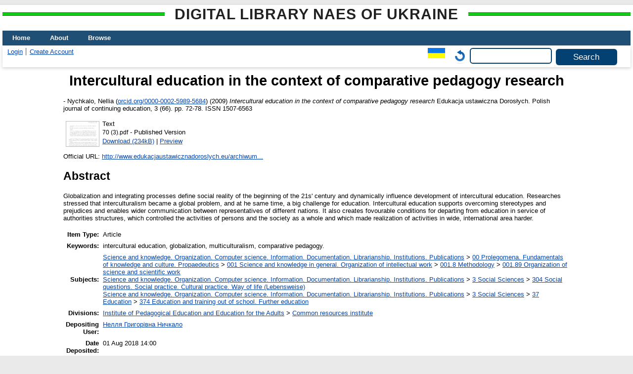

--- FILE ---
content_type: text/html; charset=utf-8
request_url: https://lib.iitta.gov.ua/id/eprint/711310/
body_size: 6343
content:
<!DOCTYPE html>
<html xmlns="http://www.w3.org/1999/xhtml" lang="en">
  <head>
    <meta http-equiv="X-UA-Compatible" content="IE=edge" />
    <title> Intercultural education in the context of comparative pedagogy research  - Digital Library NAES of Ukraine</title>
    <link rel="icon" href="/favicon.ico" type="image/x-icon" />
    <link rel="shortcut icon" href="/favicon.ico" type="image/x-icon" />
    <!-- EPrints meta tags -->
<meta name="eprints.eprintid" content="711310" />
<meta name="eprints.rev_number" content="28" />
<meta name="eprints.eprint_status" content="archive" />
<meta name="eprints.userid" content="4389" />
<meta name="eprints.dir" content="disk0/00/71/13/10" />
<meta name="eprints.datestamp" content="2018-08-01 14:00:28" />
<meta name="eprints.lastmod" content="2019-02-01 04:13:42" />
<meta name="eprints.status_changed" content="2018-08-01 14:00:28" />
<meta name="eprints.type" content="article" />
<meta name="eprints.metadata_visibility" content="show" />
<meta name="eprints.date_type" content="published" />
<meta name="eprints.creators_name" content="Nychkalo, Nellia" />
<meta name="eprints.creators_id" content="napn24@gmail.com" />
<meta name="eprints.creators_orcid" content="0000-0002-5989-5684" />
<meta name="eprints.title" content="Міжкультурна освіта в контексті порівняльно-педагогічних досліджень" lang="uk" />
<meta name="eprints.title" content="Intercultural education in the context of comparative pedagogy research" lang="en" />
<meta name="eprints.title" content="Edukacja międzykulturowa w kontekście badań pedagogiki porównawczej" lang="pl" />
<meta name="eprints.ispublished" content="pub" />
<meta name="eprints.subjects" content="001.89" />
<meta name="eprints.subjects" content="304" />
<meta name="eprints.subjects" content="374" />
<meta name="eprints.divisions" content="zripood" />
<meta name="eprints.themes" content="notnumber" />
<meta name="eprints.full_text_status" content="public" />
<meta name="eprints.keywords" content="міжкультурна освіта, глобалізація, мультикультуралізм, порівняльна педагогіка." lang="uk" />
<meta name="eprints.keywords" content="intercultural education, globalization, multiculturalism, comparative pedagogy." lang="en" />
<meta name="eprints.abstract" content="Глобалізація та інтеграція процесів визначають соціальну реальність початку XXI століття та динамічно впливають на розвиток міжкультурної освіти. Дослідження підкреслювали, що міжкультурність стала глобальною проблемою, і в той же час, великий виклик для освіти. Міжкультурна освіта підтримує подолання стереотипів та упереджень та дає можливість більш широкого спілкування між представниками різних народів. Це також створює сприятливі умови для відходу від освіти в службу структур влади, які контролюють діяльність людей та суспільства в цілому і ускладнюють реалізацію діяльності у широкій міжнародній сфері." lang="uk" />
<meta name="eprints.abstract" content="Globalization and integrating processes define social reality of the beginning of the 21s' century and dynamically influence development of intercultural education. Researches stressed that interculturalism became a global problem, and at he same time, a big challenge for education. Intercultural education supports overcoming stereotypes and prejudices and enables wider communication between representatives of different nations. It also creates fovourable conditions for departing from education in service of authorities structures, which controlled the activities of persons and the society as a whole and which made realization of activities in wide, international area harder." lang="en" />
<meta name="eprints.date" content="2009" />
<meta name="eprints.publication" content="Edukacja ustawiczna Dorosłych. Polish journal of continuing education" lang="pl" />
<meta name="eprints.volume" content="3" />
<meta name="eprints.number" content="66" />
<meta name="eprints.publisher" content="ITeE - РІВ" lang="pl" />
<meta name="eprints.pagerange" content="72-78" />
<meta name="eprints.refereed" content="TRUE" />
<meta name="eprints.issn" content="1507-6563" />
<meta name="eprints.official_url" content="http://www.edukacjaustawicznadoroslych.eu/archiwum.html" />
<meta name="eprints.citation" content="   - Nychkalo, Nellia (orcid.org/0000-0002-5989-5684 &lt;http://orcid.org/0000-0002-5989-5684&gt;)  (2009) Intercultural education in the context of comparative pedagogy research  Edukacja ustawiczna Dorosłych. Polish journal of continuing education, 3 (66).  pp. 72-78.  ISSN 1507-6563     " />
<meta name="eprints.document_url" content="https://lib.iitta.gov.ua/id/eprint/711310/1/70%20%283%29.pdf" />
<!-- Dublin Core meta tags -->
<link rel="schema.DC" href="http://purl.org/DC/elements/1.0/" />
<meta name="DC.relation" content="https://lib.iitta.gov.ua/id/eprint/711310/" />
<meta name="DC.title" content="Міжкультурна освіта в контексті порівняльно-педагогічних досліджень" lang="uk" />
<meta name="DC.title" content="Intercultural education in the context of comparative pedagogy research" lang="en" />
<meta name="DC.title" content="Edukacja międzykulturowa w kontekście badań pedagogiki porównawczej" lang="pl" />
<meta name="DC.creator" content="Nychkalo, Nellia" />
<meta name="DC.subject" content="001.89 Organization of science and scientific work" />
<meta name="DC.subject" content="304 Social questions. Social practice. Cultural practice. Way of life (Lebensweise)" />
<meta name="DC.subject" content="374 Education and training out of school. Further education" />
<meta name="DC.description" content="Глобалізація та інтеграція процесів визначають соціальну реальність початку XXI століття та динамічно впливають на розвиток міжкультурної освіти. Дослідження підкреслювали, що міжкультурність стала глобальною проблемою, і в той же час, великий виклик для освіти. Міжкультурна освіта підтримує подолання стереотипів та упереджень та дає можливість більш широкого спілкування між представниками різних народів. Це також створює сприятливі умови для відходу від освіти в службу структур влади, які контролюють діяльність людей та суспільства в цілому і ускладнюють реалізацію діяльності у широкій міжнародній сфері." lang="uk" />
<meta name="DC.description" content="Globalization and integrating processes define social reality of the beginning of the 21s' century and dynamically influence development of intercultural education. Researches stressed that interculturalism became a global problem, and at he same time, a big challenge for education. Intercultural education supports overcoming stereotypes and prejudices and enables wider communication between representatives of different nations. It also creates fovourable conditions for departing from education in service of authorities structures, which controlled the activities of persons and the society as a whole and which made realization of activities in wide, international area harder." lang="en" />
<meta name="DC.publisher" content="ITeE - РІВ" lang="pl" />
<meta name="DC.date" content="2009" />
<meta name="DC.type" content="Article" />
<meta name="DC.type" content="PeerReviewed" />
<meta name="DC.format" content="text" />
<meta name="DC.language" content="uk" />
<meta name="DC.identifier" content="https://lib.iitta.gov.ua/id/eprint/711310/1/70%20%283%29.pdf" />
<meta name="DC.identifier" content="   - Nychkalo, Nellia (orcid.org/0000-0002-5989-5684 &lt;http://orcid.org/0000-0002-5989-5684&gt;)  (2009) Intercultural education in the context of comparative pedagogy research  Edukacja ustawiczna Dorosłych. Polish journal of continuing education, 3 (66).  pp. 72-78.  ISSN 1507-6563     " />
<meta name="DC.relation" content="http://www.edukacjaustawicznadoroslych.eu/archiwum.html" />
<link rel="canonical" href="https://lib.iitta.gov.ua/id/eprint/711310/" />
<link rel="alternate" href="https://lib.iitta.gov.ua/cgi/export/eprint/711310/RIS/LibNAPN-eprint-711310.ris" type="text/plain" title="Reference Manager" />
<link rel="alternate" href="https://lib.iitta.gov.ua/cgi/export/eprint/711310/MODS/LibNAPN-eprint-711310.xml" type="text/xml; charset=utf-8" title="MODS" />
<link rel="alternate" href="https://lib.iitta.gov.ua/cgi/export/eprint/711310/RDFNT/LibNAPN-eprint-711310.nt" type="text/plain" title="RDF+N-Triples" />
<link rel="alternate" href="https://lib.iitta.gov.ua/cgi/export/eprint/711310/RDFN3/LibNAPN-eprint-711310.n3" type="text/n3" title="RDF+N3" />
<link rel="alternate" href="https://lib.iitta.gov.ua/cgi/export/eprint/711310/XML/LibNAPN-eprint-711310.xml" type="application/vnd.eprints.data+xml; charset=utf-8" title="EP3 XML" />
<link rel="alternate" href="https://lib.iitta.gov.ua/cgi/export/eprint/711310/DC_Ext/LibNAPN-eprint-711310.txt" type="text/plain; charset=utf-8" title="Dublin Core" />
<link rel="alternate" href="https://lib.iitta.gov.ua/cgi/export/eprint/711310/CSV/LibNAPN-eprint-711310.csv" type="text/csv; charset=utf-8" title="Multiline CSV" />
<link rel="alternate" href="https://lib.iitta.gov.ua/cgi/export/eprint/711310/MyDC/LibNAPN-eprint-711310.txt" type="text/plain; charset=utf-8" title="Simple Metadata" />
<link rel="alternate" href="https://lib.iitta.gov.ua/cgi/export/eprint/711310/ContextObject/LibNAPN-eprint-711310.xml" type="text/xml; charset=utf-8" title="OpenURL ContextObject" />
<link rel="alternate" href="https://lib.iitta.gov.ua/cgi/export/eprint/711310/Atom/LibNAPN-eprint-711310.xml" type="application/atom+xml;charset=utf-8" title="Atom" />
<link rel="alternate" href="https://lib.iitta.gov.ua/cgi/export/eprint/711310/EndNote/LibNAPN-eprint-711310.enw" type="text/plain; charset=utf-8" title="EndNote" />
<link rel="alternate" href="https://lib.iitta.gov.ua/cgi/export/eprint/711310/DC/LibNAPN-eprint-711310.txt" type="text/plain; charset=utf-8" title="Dublin Core" />
<link rel="alternate" href="https://lib.iitta.gov.ua/cgi/export/eprint/711310/HTML/LibNAPN-eprint-711310.html" type="text/html; charset=utf-8" title="HTML Citation" />
<link rel="alternate" href="https://lib.iitta.gov.ua/cgi/export/eprint/711310/DIDL/LibNAPN-eprint-711310.xml" type="text/xml; charset=utf-8" title="MPEG-21 DIDL" />
<link rel="alternate" href="https://lib.iitta.gov.ua/cgi/export/eprint/711310/Simple/LibNAPN-eprint-711310.txt" type="text/plain; charset=utf-8" title="Simple Metadata" />
<link rel="alternate" href="https://lib.iitta.gov.ua/cgi/export/eprint/711310/Refer/LibNAPN-eprint-711310.refer" type="text/plain" title="Refer" />
<link rel="alternate" href="https://lib.iitta.gov.ua/cgi/export/eprint/711310/METS/LibNAPN-eprint-711310.xml" type="text/xml; charset=utf-8" title="METS" />
<link rel="alternate" href="https://lib.iitta.gov.ua/cgi/export/eprint/711310/RDFXML/LibNAPN-eprint-711310.rdf" type="application/rdf+xml" title="RDF+XML" />
<link rel="alternate" href="https://lib.iitta.gov.ua/cgi/export/eprint/711310/COinS/LibNAPN-eprint-711310.txt" type="text/plain; charset=utf-8" title="OpenURL ContextObject in Span" />
<link rel="alternate" href="https://lib.iitta.gov.ua/cgi/export/eprint/711310/JSON/LibNAPN-eprint-711310.js" type="application/json; charset=utf-8" title="JSON" />
<link rel="alternate" href="https://lib.iitta.gov.ua/cgi/export/eprint/711310/Text/LibNAPN-eprint-711310.txt" type="text/plain; charset=utf-8" title="ASCII Citation" />
<link rel="Top" href="https://lib.iitta.gov.ua/" />
    <link rel="Sword" href="https://lib.iitta.gov.ua/sword-app/servicedocument" />
    <link rel="SwordDeposit" href="https://lib.iitta.gov.ua/id/contents" />
    <link rel="Search" type="text/html" href="https://lib.iitta.gov.ua/cgi/search" />
    <link rel="Search" type="application/opensearchdescription+xml" href="https://lib.iitta.gov.ua/cgi/opensearchdescription" title="Digital Library NAES of Ukraine" />
    <script type="text/javascript" src="https://www.google.com/jsapi">
//padder
</script><script type="text/javascript">
// <![CDATA[
google.load("visualization", "1", {packages:["corechart", "geochart"]});
// ]]></script><script type="text/javascript">
// <![CDATA[
var eprints_http_root = "https://lib.iitta.gov.ua";
var eprints_http_cgiroot = "https://lib.iitta.gov.ua/cgi";
var eprints_oai_archive_id = "lib.iitta.gov.ua";
var eprints_logged_in = false;
var eprints_logged_in_userid = 0; 
var eprints_logged_in_username = ""; 
var eprints_logged_in_usertype = ""; 
var eprints_lang_id = "en";
// ]]></script>
    <style type="text/css">.ep_logged_in { display: none }</style>
    <link rel="stylesheet" type="text/css" href="/style/auto-3.4.7.css?1765786505" />
    <script type="text/javascript" src="/javascript/auto-3.4.7.js?1765741613">
//padder
</script>
    <!--[if lte IE 6]>
        <link rel="stylesheet" type="text/css" href="/style/ie6.css" />
   <![endif]-->
    <meta name="Generator" content="EPrints 3.4.7" />
    <meta http-equiv="Content-Type" content="text/html; charset=UTF-8" />
    <meta http-equiv="Content-Language" content="en" />
    
  </head>
  <body>
    
    <div id="wrapper">
      <header>
      <h2 class="ep_pagetitle">Digital Library NAES of Ukraine</h2>
        <div class="ep_tm_header ep_noprint">
          <nav aria-label="Main Navigation">
            <ul role="menu" class="ep_tm_menu">
              <li>
                <a href="/" title="Go to start page!" role="menuitem">
                  Home
                </a>
              </li>
              <li>
                <a href="/information.html" title="Get some detailed repository information!" role="menuitem">
                  About
                </a>
              </li>
              <li>
                <a href="/view/" title="Browse the items using prepared lists!" role="menuitem" menu="ep_tm_menu_browse" aria-owns="ep_tm_menu_browse">
                  Browse
                </a>
                <ul role="menu" id="ep_tm_menu_browse" style="display:none;">
                  <li>
                    <a href="/view/subjects/" role="menuitem">
                      Browse by 
                      Subject
                    </a>
                  </li>
                  <li>
                    <a href="http://lib.iitta.gov.ua/view/themes/" role="menuitem">
                      Browse by 
                      Scientific subject
                    </a>
                  </li>

                  <li>
                    <a href="http://lib.iitta.gov.ua/view/divisions/" role="menuitem">
                      Browse by 
                      Division
                    </a>
                  </li>

                  <li>
                    <a href="http://lib.iitta.gov.ua/view/year/" role="menuitem">
                      Browse by 
                      Year
                    </a>
                  </li>


                  <li>
                    <a href="http://lib.iitta.gov.ua/view/creators/" role="menuitem">
                      Browse by 
                      Author
                    </a>
                  </li>

                </ul>
              </li>
            </ul>
          </nav>
        
          <div class="ep_tm_searchbar">
            <div>
              <ul class="ep_tm_key_tools" id="ep_tm_menu_tools"><li class="ep_tm_key_tools_item"><a href="/cgi/users/home" class="ep_tm_key_tools_item_link">Login</a></li><li class="ep_tm_key_tools_item"><a href="/cgi/register" class="ep_tm_key_tools_item_link">Create Account</a></li></ul>
            </div>
            <div>
              <div id="ep_tm_languages"><a href="/cgi/set_lang?lang=uk&amp;referrer=https%3A%2F%2Flib.iitta.gov.ua%2Fid%2Feprint%2F711310%2F" title="Українська"><img src="/images/flags/uk.png" align="top" border="0" alt="Українська" /></a><a href="/cgi/set_lang?referrer=https%3A%2F%2Flib.iitta.gov.ua%2Fid%2Feprint%2F711310%2F" title="Clear Cookie - decide language by browser settings"><img src="/images/flags/aero.png" align="top" border="0" alt="Clear Cookie - decide language by browser settings" /></a></div>
              <form method="get" accept-charset="utf-8" action="/cgi/search" role="search" aria-label="Publication simple search">
                <input class="ep_tm_searchbarbox" size="20" type="text" name="q" aria-labelledby="searchbutton" />
                <input class="ep_tm_searchbarbutton" value="Search" type="submit" name="_action_search" id="searchbutton" />
                <input type="hidden" name="_action_search" value="Search" />
                <input type="hidden" name="_order" value="bytitle" />
                <input type="hidden" name="basic_srchtype" value="ALL" />
                <input type="hidden" name="_satisfyall" value="ALL" />
              </form>
            </div>
          </div>
        </div>
      </header>

      <div id="main_content">
        <div class="ep_tm_page_content">
          <h1 id="page-title" class="ep_tm_pagetitle">
            

Intercultural education in the context of comparative pedagogy research


          </h1>
          <div class="ep_summary_content"><div class="ep_summary_content_top"></div><div class="ep_summary_content_left"></div><div class="ep_summary_content_right"></div><div class="ep_summary_content_main">

  <p style="margin-bottom: 1em">
    


<!--    <print expr="creators_name"/> -->
-  <span class="person"><span class="person_name">Nychkalo, Nellia</span> <span class="orcid">(<a href="http://orcid.org/0000-0002-5989-5684" target="_blank">orcid.org/0000-0002-5989-5684</a>)</span></span> 
  

(2009)

<em>Intercultural education in the context of comparative pedagogy research</em>


    Edukacja ustawiczna Dorosłych. Polish journal of continuing education, 3 (66).
     pp. 72-78.
     ISSN 1507-6563
  


  



  </p>

  

  

    
  
    
      
      <table>
        
          <tr>
            <td valign="top" align="right"><a onmouseover="EPJS_ShowPreview( event, 'doc_preview_111184', 'right' );" href="https://lib.iitta.gov.ua/id/eprint/711310/1/70%20%283%29.pdf" onmouseout="EPJS_HidePreview( event, 'doc_preview_111184', 'right' );" class="ep_document_link" onblur="EPJS_HidePreview( event, 'doc_preview_111184', 'right' );" onfocus="EPJS_ShowPreview( event, 'doc_preview_111184', 'right' );"><img class="ep_doc_icon" alt="[thumbnail of 70 (3).pdf]" title="70 (3).pdf" src="https://lib.iitta.gov.ua/id/eprint/711310/1.hassmallThumbnailVersion/70%20%283%29.pdf" border="0" /></a><div id="doc_preview_111184" class="ep_preview"><div><div><span><img class="ep_preview_image" id="doc_preview_111184_img" alt="" src="https://lib.iitta.gov.ua/id/eprint/711310/1.haspreviewThumbnailVersion/70%20%283%29.pdf" border="0" /><div class="ep_preview_title">Preview</div></span></div></div></div></td>
            <td valign="top">
              

<!-- document citation -->


<span class="ep_document_citation">
<span class="document_format">Text</span>
<br /><span class="document_filename">70 (3).pdf</span>
 - Published Version


</span>

<br />
              <a href="https://lib.iitta.gov.ua/id/eprint/711310/1/70%20%283%29.pdf" class="ep_document_link">Download (234kB)</a>
              
			  
			  | <a href="https://lib.iitta.gov.ua/id/eprint/711310/1.haslightboxThumbnailVersion/70%20%283%29.pdf" rel="lightbox[docs] nofollow">Preview</a>
			  
			  
              
  
              <ul>
              
              </ul>
            </td>
          </tr>
        
      </table>
    

  

  
    <div style="margin-bottom: 1em">
      Official URL: <a href="http://www.edukacjaustawicznadoroslych.eu/archiwum.html" target="0">http://www.edukacjaustawicznadoroslych.eu/archiwum...</a>
    </div>
  

  
    <h2>Abstract</h2>
    <p style="text-align: left; margin: 1em auto 0em auto">Globalization and integrating processes define social reality of the beginning of the 21s' century and dynamically influence development of intercultural education. Researches stressed that interculturalism became a global problem, and at he same time, a big challenge for education. Intercultural education supports overcoming stereotypes and prejudices and enables wider communication between representatives of different nations. It also creates fovourable conditions for departing from education in service of authorities structures, which controlled the activities of persons and the society as a whole and which made realization of activities in wide, international area harder.</p>
  

  <table style="margin-bottom: 1em; margin-top: 1em;" cellpadding="3">
    <tr>
      <th align="right">Item Type:</th>
      <td>
        Article
        
        
        
      </td>
    </tr>
    
    
      
    
      
    
      
        <tr>
          <th align="right">Keywords:</th>
          <td valign="top">intercultural education, globalization, multiculturalism, comparative pedagogy.</td>
        </tr>
      
    
      
        <tr>
          <th align="right">Subjects:</th>
          <td valign="top"><a href="https://lib.iitta.gov.ua/view/subjects/0.html">Science and knowledge. Organization. Computer science. Information. Documentation. Librarianship. Institutions. Publications</a> &gt; <a href="https://lib.iitta.gov.ua/view/subjects/00.html">00 Prolegomena. Fundamentals of knowledge and culture. Propaedeutics</a> &gt; <a href="https://lib.iitta.gov.ua/view/subjects/001.html">001 Science and knowledge in general. Organization of intellectual work</a> &gt; <a href="https://lib.iitta.gov.ua/view/subjects/001=2E8.html">001.8 Methodology</a> &gt; <a href="https://lib.iitta.gov.ua/view/subjects/001=2E89.html">001.89 Organization of science and scientific work</a><br /><a href="https://lib.iitta.gov.ua/view/subjects/0.html">Science and knowledge. Organization. Computer science. Information. Documentation. Librarianship. Institutions. Publications</a> &gt; <a href="https://lib.iitta.gov.ua/view/subjects/3.html">3 Social Sciences</a> &gt; <a href="https://lib.iitta.gov.ua/view/subjects/304.html">304 Social questions. Social practice. Cultural practice. Way of life (Lebensweise)</a><br /><a href="https://lib.iitta.gov.ua/view/subjects/0.html">Science and knowledge. Organization. Computer science. Information. Documentation. Librarianship. Institutions. Publications</a> &gt; <a href="https://lib.iitta.gov.ua/view/subjects/3.html">3 Social Sciences</a> &gt; <a href="https://lib.iitta.gov.ua/view/subjects/37.html">37 Education</a> &gt; <a href="https://lib.iitta.gov.ua/view/subjects/374.html">374 Education and training out of school. Further education</a></td>
        </tr>
      
    
      
        <tr>
          <th align="right">Divisions:</th>
          <td valign="top"><a href="https://lib.iitta.gov.ua/view/divisions/ins=5Fpeea/">Institute of Pedagogical Education and Education for the Adults</a> &gt; <a href="https://lib.iitta.gov.ua/view/divisions/zripood/">Common resources institute</a></td>
        </tr>
      
    
      
    
      
        <tr>
          <th align="right">Depositing User:</th>
          <td valign="top">

<a href="https://lib.iitta.gov.ua/cgi/users/home?screen=User::View&amp;userid=4389"><span class="ep_name_citation"><span class="person_name">Нелля Григорівна Ничкало</span></span></a>

</td>
        </tr>
      
    
      
        <tr>
          <th align="right">Date Deposited:</th>
          <td valign="top">01 Aug 2018 14:00</td>
        </tr>
      
    
      
        <tr>
          <th align="right">Last Modified:</th>
          <td valign="top">01 Feb 2019 04:13</td>
        </tr>
      
    
    <tr>
      <th align="right">URI:</th>
      <td valign="top"><a href="https://lib.iitta.gov.ua/id/eprint/711310">https://lib.iitta.gov.ua/id/eprint/711310</a></td>
    </tr>
  </table>

 
<h3 class="irstats2_summary_page_header">Downloads</h3>
<div class="irstats2_summary_page_container">
<p>Downloads per month over past year</p>
<div id="irstats2_summary_page_downloads" class="irstats2_graph"></div>
<!--<p style="text-align:center"><a href="#" id="irstats2_summary_page:link">View more statistics</a></p>-->
</div>
<script type="text/javascript">
document.observe("dom:loaded",function(){
//		var irstats2_summary_page_eprintid = '[pin missing: eprintid]';
		var epLocation = location.href.split('/');
		var irstats2_summary_page_eprintid = epLocation[epLocation.length-2];

		/* $( 'irstats2_summary_page:link' ).setAttribute( 'href', '/cgi/stats/report/eprint/' + irstats2_summary_page_eprintid ); */

		new EPJS_Stats_GoogleGraph ( { 'context': {
			'range':'1y',
			'set_name': 'eprint',
			'set_value': irstats2_summary_page_eprintid,
			'datatype':'downloads' },
			'options': {
			'container_id': 'irstats2_summary_page_downloads', 'date_resolution':'month','graph_type':'column'
			} } );
		});

</script>


  
  

  
    <h2 id="actions">Actions (login required)</h2>
    <table class="ep_summary_page_actions">
    
      <tr>
        <td><a href="/cgi/users/home?screen=EPrint%3A%3AView&amp;eprintid=711310"><img src="/style/images/action_view.png" alt="View Item" title="View Item button" class="ep_form_action_icon" role="button" /></a></td>
        <td>View Item</td>
      </tr>
    
    </table>
  


</div><div class="ep_summary_content_bottom"></div><div class="ep_summary_content_after"></div></div>


        </div>
      </div>

      <footer>
        <div class="ep_tm_footer ep_noprint">
          <span>Digital Library NAES of Ukraine is powered by <em><a href="http://eprints.org/software/">EPrints 3.4</a></em> which is developed by the <a href="https://www.ecs.soton.ac.uk/">School of Electronics and Computer Science</a> at the University of Southampton. <a href="/eprints/">About EPrints</a> | <a href="/accessibility/">Accessibility</a></span>
          <div class="ep_tm_eprints_logo">
            <a rel="external" href="https://eprints.org/software/">
              <img alt="EPrints Logo" src="/images/eprintslogo.png" /><img alt="EPrints Flavour Logo" src="/images/flavour.png" style="width: 28px" />
            </a>
          </div>

          
    <div>
      The project is supported by the National Academy of Pedagogical Sciences of Ukraine. 
    </div>
  
          <div class="ep_tm_eprints_logo">
            <a rel="external" href="https://naps.gov.ua/">
              <img alt="НАПН України" src="/images/napn.gif" style="max-width: 500px; height: 50px; background-color: #3f74a2;" />
            </a>
          </div>

        </div>
      </footer>
    </div> <!-- wrapper -->
  </body>
</html>